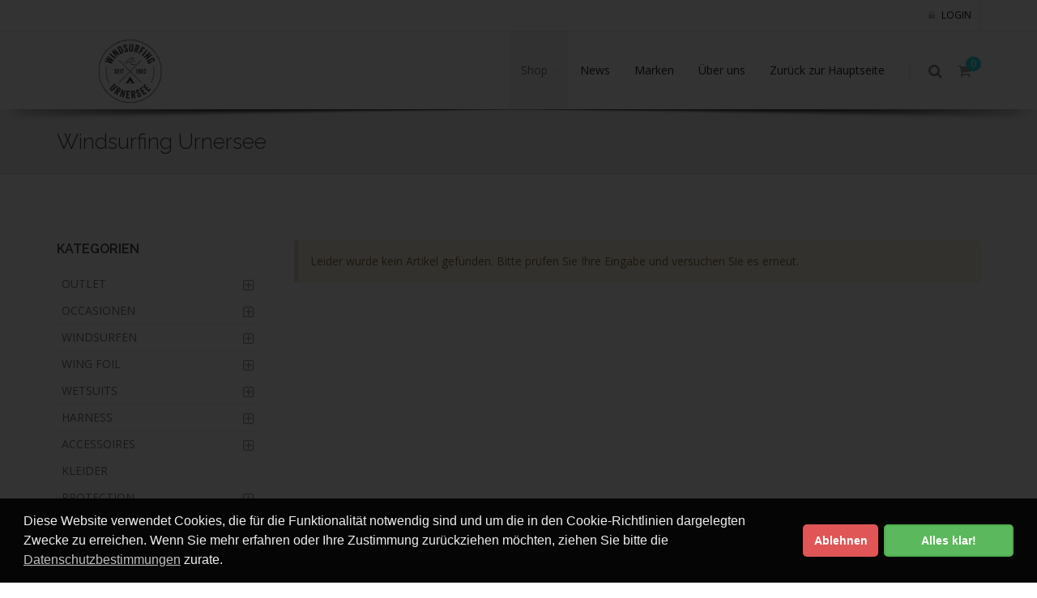

--- FILE ---
content_type: text/html; charset=utf-8
request_url: https://shop.windsurfing-urnersee.ch/produkte/boards-4?d=1
body_size: 4770
content:
<!DOCTYPE html>
<!--[if IE 8]>			<html lang="de" class="ie ie8 " data-page-navid="shop" data-page-controller="product" data-page-action="filter" data-page-route="product-filter" data-dsgvo="active-banner"> <![endif]-->
<!--[if IE 9]>			<html lang="de" class="ie ie9 " data-page-navid="shop" data-page-controller="product" data-page-action="filter" data-page-route="product-filter" data-dsgvo="active-banner"> <![endif]-->
<!--[if gt IE 9]><!-->	<html lang="de" class="       " data-page-navid="shop" data-page-controller="product" data-page-action="filter" data-page-route="product-filter" data-dsgvo="active-banner"> <!--<![endif]-->
<head prefix="og: http://ogp.me/ns# fb: http://ogp.me/ns/fb# website: http://ogp.me/ns/website#">
		<meta charset="utf-8" />
	<!--[if IE]><meta http-equiv='X-UA-Compatible' content='IE=edge,chrome=1'><![endif]-->
	<meta name="viewport" content="width=device-width, initial-scale=1, user-scalable=no" />

	
	<link rel="shortcut icon" href="/favicon.ico">

	<meta name="apple-mobile-web-app-capable" content="yes" />
	<meta name="apple-mobile-web-app-status-bar-style" content="black" />

	<title>Windsurfing Urnersee</title>
<meta name="apple-mobile-web-app-title" content="Windsurfing Urnersee">

										<meta property="og:site_name" content="Windsurfing Urnersee"/>
													<meta property="og:url" content="https://shop.windsurfing-urnersee.ch/produkte/boards-4?d=1"/>
									<meta property="og:title" content="Windsurfing Urnersee"/>
							













	
	<link href="https://fonts.googleapis.com/css?family=Open+Sans:300,400%7CRaleway:300,400,500,600,700%7CLato:300,400,400italic,600,700" rel="stylesheet" type="text/css" />


	
	<link href="/assets/javascripts/vendor/bootstrap/css/bootstrap.min.css?ts=1758627795" rel="stylesheet" type="text/css" />
	

	
	<link href="/assets/javascripts/vendor/slider.revolution/css/extralayers.css?ts=1758627795" rel="stylesheet" type="text/css" />
	<link href="/assets/javascripts/vendor/slider.revolution/css/settings.css?ts=1758627795" rel="stylesheet" type="text/css" />

	
	<link href="/assets/stylesheets/essentials.css?ts=1758627795" rel="stylesheet" type="text/css" />
	<link href="/assets/stylesheets/layout.css?ts=1758627795" rel="stylesheet" type="text/css" />


	
	<link href="/assets/stylesheets/header-1.css?ts=1758627795" rel="stylesheet" type="text/css" />
	<link href="/assets/stylesheets/layout-shop.css?ts=1758627795" rel="stylesheet" type="text/css" />
	<link href="/assets/stylesheets/color_scheme/custom-color.css?ts=1758627795" rel="stylesheet" type="text/css" />
	

	<link href="/assets/stylesheets/design.css?ts=1758627795" rel="stylesheet" />
	<link href="/assets/stylesheets/custom.css?ts=1758627795" rel="stylesheet" />

	

	<script type="text/javascript" src="//ajax.googleapis.com/ajax/libs/jquery/2.2.3/jquery.min.js"></script>
	<script type="text/javascript">window.jQuery || document.write('<script type="text/javascript" src="/assets/javascripts/vendor/jquery-2.2.3.min.js?ts=1758627795"><\/script>')</script>

</head>

<body class="enable-animation">
	
			<script>
			/* <![CDATA[ */
			
			(function(i,s,o,g,r,a,m){i['GoogleAnalyticsObject']=r;i[r]=i[r]||function(){
				(i[r].q=i[r].q||[]).push(arguments)},i[r].l=1*new Date();a=s.createElement(o),
					m=s.getElementsByTagName(o)[0];a.async=1;a.src=g;m.parentNode.insertBefore(a,m)
			})(window,document,'script','//www.google-analytics.com/analytics.js','ga');
			
			ga('create', 'UA-91120017-1', 'auto');
						ga('send', 'pageview');
			/* ]]> */
		</script>
	
	
	




























	

	
	
	


	<div id="wrapper">
		


<div id="topBar" class="">
	<div class="container">

		
		<ul class="top-links list-inline pull-right">
			

			
			
	
	<li class="user-session-"><a href="/account/login"><i class="fa fa-lock hidden-xs"></i> Login</a></li>

		</ul>

		
		<ul class="top-links list-inline">
							
			
			
		</ul>

	</div>
</div>



<div id="header" class="sticky clearfix shadow-after-3">

	
	<div class="search-box over-header">
	<a id="closeSearch" href="#" class="glyphicon glyphicon-remove"></a>
	<form method="get" action="/search">
		<input type="text" name="q" value="" placeholder="Suchen" class="form-control"/>
	</form>
</div>



	
	<header id="topNav">
		<div class="container">
			
			<button class="btn btn-mobile" data-toggle="collapse" data-target=".nav-main-collapse">
				<i class="fa fa-bars"></i>
			</button>

			
			<ul class="pull-right nav nav-pills nav-second-main">

				
				<li class="search">
	<a href="javascript:void(0);">
		<i class="fa fa-search"></i>
	</a>
</li>


				
				<li class="inline-cart-content quick-cart">
	<a href="#">
	<i class="fa fa-shopping-cart"></i>
	<span class="badge badge-aqua btn-xs badge-corner">0</span>
</a>
<div class="quick-cart-box">
	<h4>Warenkorb</h4>

	<div class="quick-cart-wrapper">
					<a class="text-center" href="#">
				<h6>Sie haben 0 Artikel im Warenkorb</h6>
			</a>
			</div>


	
						<div class="quick-cart-footer clearfix">
		<a href="/cart" class="btn btn-primary btn-xs pull-right">Warenkorb</a>
		<span class="pull-left"><strong>TOTAL:</strong> CHF&nbsp;0.00</span>
	</div>
	

</div>

</li>

			</ul>
			

			
			<a class="logo pull-left" href="/">
				<img src="/assets/images/logo.png?ts=1758627795" alt="Windsurfing Urnersee" />
			</a>

			
			<div class="navbar-collapse pull-right nav-main-collapse collapse submenu-dark">
				<nav class="nav-main">

					<ul id="topMain" class="nav nav-pills nav-main">

																
		<li class="active dropdown mega-menu">
			<a class="dropdown-toggle-pseudo" href="/produkte" >Shop</a>

							


<ul class="dropdown-menu">

	
	

	
	
		<li>
			
																																																<div class="row">
						<div class="col-md-5th ">
								<h3><a href="/produkte/outlet-30?d=1" class="mega-menu-sub-title ">Outlet</a></h3>
			<ul class="list-unstyled">
							<li class="">
					<a href="/produkte/outlet-30/windsurf-sails-35?d=2">Windsurf Sails</a>
				</li>
							<li class="">
					<a href="/produkte/outlet-30/windsurf-boards-115?d=2">Windsurf Boards</a>
				</li>
							<li class="">
					<a href="/produkte/outlet-30/wings-141?d=2">Wings</a>
				</li>
							<li class="">
					<a href="/produkte/outlet-30/wing-boards-147?d=2">Wing-Boards</a>
				</li>
					</ul>
	
						</div>
					
																																														
						<div class="col-md-5th ">
								<h3><a href="/produkte/occasionen-5?d=1" class="mega-menu-sub-title ">Occasionen</a></h3>
			<ul class="list-unstyled">
							<li class="">
					<a href="/produkte/occasionen-5/wings-132?d=2">Wings</a>
				</li>
							<li class="">
					<a href="/produkte/occasionen-5/wing-foils-135?d=2">Wing Foils</a>
				</li>
							<li class="">
					<a href="/produkte/occasionen-5/wing-boards-126?d=2">Wing Boards</a>
				</li>
							<li class="">
					<a href="/produkte/occasionen-5/windsurf-sails-44?d=2">Windsurf Sails</a>
				</li>
							<li class="">
					<a href="/produkte/occasionen-5/windsurf-boards-46?d=2">Windsurf Boards</a>
				</li>
					</ul>
	
						</div>
					
																																														
						<div class="col-md-5th ">
								<h3><a href="/produkte/windsurfen-1?d=1" class="mega-menu-sub-title ">Windsurfen</a></h3>
			<ul class="list-unstyled">
							<li class="">
					<a href="/produkte/windsurfen-1/patrik-boards-109?d=2">Patrik Boards</a>
				</li>
							<li class="">
					<a href="/produkte/windsurfen-1/aeon-foil-system-73?d=2">AEON Foil System</a>
				</li>
							<li class="">
					<a href="/produkte/windsurfen-1/thommen-sailboards-64?d=2">Thommen Sailboards</a>
				</li>
							<li class="">
					<a href="/produkte/windsurfen-1/diverse-67?d=2">Diverse</a>
				</li>
							<li class="">
					<a href="/produkte/windsurfen-1/patrik-sails-88?d=2">Patrik Sails</a>
				</li>
							<li class="">
					<a href="/produkte/windsurfen-1/ezzy-sails-85?d=2">Ezzy Sails</a>
				</li>
							<li class="">
					<a href="/produkte/windsurfen-1/booms-26?d=2">Booms</a>
				</li>
							<li class="">
					<a href="/produkte/windsurfen-1/masts-22?d=2">Masts</a>
				</li>
							<li class="">
					<a href="/produkte/windsurfen-1/extensions-38?d=2">Extensions</a>
				</li>
							<li class="">
					<a href="/produkte/windsurfen-1/trapeztampen-41?d=2">Trapeztampen</a>
				</li>
							<li class="">
					<a href="/produkte/windsurfen-1/patrik-fins-91?d=2">Patrik Fins</a>
				</li>
							<li class="">
					<a href="/produkte/windsurfen-1/abos-vermietung-152?d=2">Abos Vermietung</a>
				</li>
					</ul>
	
						</div>
					
																																														
						<div class="col-md-5th ">
								<h3><a href="/produkte/wing-foil-8?d=1" class="mega-menu-sub-title ">Wing Foil</a></h3>
			<ul class="list-unstyled">
							<li class="">
					<a href="/produkte/wing-foil-8/wings-106?d=2">Wings</a>
				</li>
							<li class="">
					<a href="/produkte/wing-foil-8/foils-49?d=2">Foils</a>
				</li>
							<li class="">
					<a href="/produkte/wing-foil-8/boards-52?d=2">Boards</a>
				</li>
							<li class="">
					<a href="/produkte/wing-foil-8/leash-accessoires-55?d=2">Leash / Accessoires</a>
				</li>
							<li class="">
					<a href="/produkte/wing-foil-8/screw-sets-121?d=2">Screw Sets</a>
				</li>
							<li class="">
					<a href="/produkte/wing-foil-8/bladders-struts-42?d=2">Bladders / Struts</a>
				</li>
							<li class="">
					<a href="/produkte/wing-foil-8/abos-vermietung-155?d=2">Abos Vermietung</a>
				</li>
					</ul>
	
						</div>
					
																																														
						<div class="col-md-5th ">
								<h3><a href="/produkte/wetsuits-12?d=1" class="mega-menu-sub-title ">Wetsuits</a></h3>
			<ul class="list-unstyled">
							<li class="">
					<a href="/produkte/wetsuits-12/herren-21?d=2">Herren</a>
				</li>
							<li class="">
					<a href="/produkte/wetsuits-12/damen-16?d=2">Damen</a>
				</li>
							<li class="">
					<a href="/produkte/wetsuits-12/kids-29?d=2">Kids</a>
				</li>
							<li class="">
					<a href="/produkte/wetsuits-12/ponchos-25?d=2">Ponchos</a>
				</li>
							<li class="">
					<a href="/produkte/wetsuits-12/layers-chillvest-gloves-114?d=2">Layers / Chillvest / Gloves</a>
				</li>
							<li class="">
					<a href="/produkte/wetsuits-12/neoprenschuhe-33?d=2">Neoprenschuhe</a>
				</li>
					</ul>
	
						</div>
					
																																	</div><hr class="margin-top-10 margin-bottom-10" /><div class="row">													</div><div class="row">
						<div class="col-md-5th ">
								<h3><a href="/produkte/harness-25?d=1" class="mega-menu-sub-title ">Harness</a></h3>
			<ul class="list-unstyled">
							<li class="">
					<a href="/produkte/harness-25/men-30?d=2">Men</a>
				</li>
							<li class="">
					<a href="/produkte/harness-25/woman-97?d=2">Woman</a>
				</li>
					</ul>
	
						</div>
					
																																														
						<div class="col-md-5th ">
								<h3><a href="/produkte/accessoires-9?d=1" class="mega-menu-sub-title ">Accessoires</a></h3>
			<ul class="list-unstyled">
							<li class="">
					<a href="/produkte/accessoires-9/accessoires-17?d=2">Accessoires</a>
				</li>
							<li class="">
					<a href="/produkte/accessoires-9/boardbags-28?d=2">Boardbags</a>
				</li>
					</ul>
	
						</div>
					
																																														
						<div class="col-md-5th ">
								<h3><a href="/produkte/kleider-13?d=1" class="mega-menu-sub-title ">Kleider</a></h3>
			<ul class="list-unstyled">
							<li class="">
					<a href="/produkte/kleider-13/textil-23?d=2">Textil</a>
				</li>
					</ul>
	
						</div>
					
																																														
						<div class="col-md-5th ">
								<h3><a href="/produkte/protection-28?d=1" class="mega-menu-sub-title ">Protection</a></h3>
			<ul class="list-unstyled">
							<li class="">
					<a href="/produkte/protection-28/head-safety-39?d=2">Head Safety</a>
				</li>
							<li class="">
					<a href="/produkte/protection-28/body-safety-103?d=2">Body Safety</a>
				</li>
							<li class="">
					<a href="/produkte/protection-28/react-eyewear-76?d=2">react - Eyewear</a>
				</li>
					</ul>
	
						</div>
					
																																																							
						<div class="col-md-5th hidden-xs hidden-sm">
							
						</div>
					</div>
									</li>

	
</ul>
					</li>
				
		<li class="mega-menu">
			<a class="" href="/news" >News</a>

					</li>
				
		<li class="mega-menu">
			<a class="" href="/marken" >Marken</a>

					</li>
				
		<li class="mega-menu">
			<a class="" href="/about" >Über&nbsp;uns</a>

					</li>
				
		<li class="mega-menu">
			<a class="" href="https://www.windsurfing-urnersee.ch" >Zurück zur Hauptseite</a>

					</li>
	
						
					</ul>

				</nav>
			</div>

		</div>
	</header>
	

</div>

		
	
				
		 


		
		
		



	









					<section class="page-header page-header-xs  ">
			<div class="container">

				
									
				<h1>
											Windsurfing Urnersee
									</h1>

				
				

			</div>
		</section>
		

	


		

		<a class="sr-only" href="#main-content">Skip to main content</a>
		

	


	



	
	<section id="main-section">

	<div id="main-container" class="container">
		
		<div class="row">
			<div class="col-xs-12 col-sm-4 col-md-4 col-lg-3">
				
<div class="side-nav margin-bottom-60 ">
	<div class="side-nav-head">
		<button class="fa fa-bars"></button>
					<!--in case we are somewhere in the shop hierarchy-->
			<h4>KATEGORIEN</h4>
			</div>
	<ul class="list-group list-group-bordered list-group-noicon uppercase">
														 
			<li class="list-group-item  ">
			<a class="dropdown-toggle elipsis2" href="#">Outlet</a>
			<ul style="">
									<li class="">
						<a class="elipsis2" href="/produkte/outlet-30/windsurf-sails-35?d=2" >Windsurf Sails</a>

						
					</li>
									<li class="">
						<a class="elipsis2" href="/produkte/outlet-30/windsurf-boards-115?d=2" >Windsurf Boards</a>

						
					</li>
									<li class="">
						<a class="elipsis2" href="/produkte/outlet-30/wings-141?d=2" >Wings</a>

						
					</li>
									<li class="">
						<a class="elipsis2" href="/produkte/outlet-30/wing-boards-147?d=2" >Wing-Boards</a>

						
					</li>
							</ul>
		</li>
	


									 
			<li class="list-group-item  ">
			<a class="dropdown-toggle elipsis2" href="#">Occasionen</a>
			<ul style="">
									<li class="">
						<a class="elipsis2" href="/produkte/occasionen-5/wings-132?d=2" >Wings</a>

						
					</li>
									<li class="">
						<a class="elipsis2" href="/produkte/occasionen-5/wing-foils-135?d=2" >Wing Foils</a>

						
					</li>
									<li class="">
						<a class="elipsis2" href="/produkte/occasionen-5/wing-boards-126?d=2" >Wing Boards</a>

						
					</li>
									<li class="">
						<a class="elipsis2" href="/produkte/occasionen-5/windsurf-sails-44?d=2" >Windsurf Sails</a>

						
					</li>
									<li class="">
						<a class="elipsis2" href="/produkte/occasionen-5/windsurf-boards-46?d=2" >Windsurf Boards</a>

						
					</li>
							</ul>
		</li>
	


									 
			<li class="list-group-item  ">
			<a class="dropdown-toggle elipsis2" href="#">Windsurfen</a>
			<ul style="">
									<li class="">
						<a class="elipsis2" href="/produkte/windsurfen-1/patrik-boards-109?d=2" >Patrik Boards</a>

						
					</li>
									<li class="">
						<a class="elipsis2" href="/produkte/windsurfen-1/aeon-foil-system-73?d=2" >AEON Foil System</a>

						
					</li>
									<li class="">
						<a class="elipsis2" href="/produkte/windsurfen-1/thommen-sailboards-64?d=2" >Thommen Sailboards</a>

						
					</li>
									<li class="">
						<a class="elipsis2" href="/produkte/windsurfen-1/diverse-67?d=2" >Diverse</a>

						
					</li>
									<li class="">
						<a class="elipsis2" href="/produkte/windsurfen-1/patrik-sails-88?d=2" >Patrik Sails</a>

						
					</li>
									<li class="">
						<a class="elipsis2" href="/produkte/windsurfen-1/ezzy-sails-85?d=2" >Ezzy Sails</a>

						
					</li>
									<li class="">
						<a class="elipsis2" href="/produkte/windsurfen-1/booms-26?d=2" >Booms</a>

						
					</li>
									<li class="">
						<a class="elipsis2" href="/produkte/windsurfen-1/masts-22?d=2" >Masts</a>

						
					</li>
									<li class="">
						<a class="elipsis2" href="/produkte/windsurfen-1/extensions-38?d=2" >Extensions</a>

						
					</li>
									<li class="">
						<a class="elipsis2" href="/produkte/windsurfen-1/trapeztampen-41?d=2" >Trapeztampen</a>

						
					</li>
									<li class="">
						<a class="elipsis2" href="/produkte/windsurfen-1/patrik-fins-91?d=2" >Patrik Fins</a>

						
					</li>
									<li class="">
						<a class="elipsis2" href="/produkte/windsurfen-1/abos-vermietung-152?d=2" >Abos Vermietung</a>

						
					</li>
							</ul>
		</li>
	


									 
			<li class="list-group-item  ">
			<a class="dropdown-toggle elipsis2" href="#">Wing Foil</a>
			<ul style="">
									<li class="">
						<a class="elipsis2" href="/produkte/wing-foil-8/wings-106?d=2" >Wings</a>

						
					</li>
									<li class="">
						<a class="elipsis2" href="/produkte/wing-foil-8/foils-49?d=2" >Foils</a>

						
					</li>
									<li class="">
						<a class="elipsis2" href="/produkte/wing-foil-8/boards-52?d=2" >Boards</a>

						
					</li>
									<li class="">
						<a class="elipsis2" href="/produkte/wing-foil-8/leash-accessoires-55?d=2" >Leash / Accessoires</a>

						
					</li>
									<li class="">
						<a class="elipsis2" href="/produkte/wing-foil-8/screw-sets-121?d=2" >Screw Sets</a>

						
					</li>
									<li class="">
						<a class="elipsis2" href="/produkte/wing-foil-8/bladders-struts-42?d=2" >Bladders / Struts</a>

						
					</li>
									<li class="">
						<a class="elipsis2" href="/produkte/wing-foil-8/abos-vermietung-155?d=2" >Abos Vermietung</a>

						
					</li>
							</ul>
		</li>
	


									 
			<li class="list-group-item  ">
			<a class="dropdown-toggle elipsis2" href="#">Wetsuits</a>
			<ul style="">
									<li class="">
						<a class="elipsis2" href="/produkte/wetsuits-12/herren-21?d=2" >Herren</a>

						
					</li>
									<li class="">
						<a class="elipsis2" href="/produkte/wetsuits-12/damen-16?d=2" >Damen</a>

						
					</li>
									<li class="">
						<a class="elipsis2" href="/produkte/wetsuits-12/kids-29?d=2" >Kids</a>

						
					</li>
									<li class="">
						<a class="elipsis2" href="/produkte/wetsuits-12/ponchos-25?d=2" >Ponchos</a>

						
					</li>
									<li class="">
						<a class="elipsis2" href="/produkte/wetsuits-12/layers-chillvest-gloves-114?d=2" >Layers / Chillvest / Gloves</a>

						
					</li>
									<li class="">
						<a class="elipsis2" href="/produkte/wetsuits-12/neoprenschuhe-33?d=2" >Neoprenschuhe</a>

						
					</li>
							</ul>
		</li>
	


									 
			<li class="list-group-item  ">
			<a class="dropdown-toggle elipsis2" href="#">Harness</a>
			<ul style="">
									<li class="">
						<a class="elipsis2" href="/produkte/harness-25/men-30?d=2" >Men</a>

						
					</li>
									<li class="">
						<a class="elipsis2" href="/produkte/harness-25/woman-97?d=2" >Woman</a>

						
					</li>
							</ul>
		</li>
	


									 
			<li class="list-group-item  ">
			<a class="dropdown-toggle elipsis2" href="#">Accessoires</a>
			<ul style="">
									<li class="">
						<a class="elipsis2" href="/produkte/accessoires-9/accessoires-17?d=2" >Accessoires</a>

						
					</li>
									<li class="">
						<a class="elipsis2" href="/produkte/accessoires-9/boardbags-28?d=2" >Boardbags</a>

						
					</li>
							</ul>
		</li>
	


									 
			<li class="list-group-item  "><a href="/produkte/kleider-13?d=1" >Kleider</a></li>
	


									 
			<li class="list-group-item  ">
			<a class="dropdown-toggle elipsis2" href="#">Protection</a>
			<ul style="">
									<li class="">
						<a class="elipsis2" href="/produkte/protection-28/head-safety-39?d=2" >Head Safety</a>

						
					</li>
									<li class="">
						<a class="elipsis2" href="/produkte/protection-28/body-safety-103?d=2" >Body Safety</a>

						
					</li>
									<li class="">
						<a class="elipsis2" href="/produkte/protection-28/react-eyewear-76?d=2" >react - Eyewear</a>

						
					</li>
							</ul>
		</li>
	


									
		
		
		
			</ul>
</div>

<div>
	
</div>

			</div>
	
			<div class="col-xs-12 col-sm-8 col-md-8 col-lg-9">
				<div id="main-content">
					
		
	<div id="shop">
		

	
	

	
	
	
	


	
				<div class="alert alert-warning" role="alert">
		Leider wurde kein Artikel gefunden. Bitte prüfen Sie Ihre Eingabe und versuchen Sie es erneut.
	</div>
	<br />

	
	



	</div>

	
				</div>
			</div>
		</div>
	</div>
</section>



	
	
	


		<footer id="footer">
	<div class="container">

		<div class="row margin-top-60 margin-bottom-40 size-13">

			
			<div class="col-xs-12 col-sm-4 col-md-4">

				
				<img class="footer-logo img-responsive2 img-max-160px" src="/assets/images/logo-footer.png?ts=1758627795" alt="Windsurfing Urnersee" />


				
				
				
				
				<div class="clearfix">
											<a href="https://www.facebook.com/wsurnersee" target="_blank" class="social-icon social-icon-sm social-icon-border social-facebook pull-left" data-toggle="tooltip" data-placement="top" title="Facebook">
	<i class="icon-facebook"></i>
	<i class="icon-facebook"></i>
</a>
											<a href="https://instagram.com/windsurfingurnersee" target="_blank" class="social-icon social-icon-sm social-icon-border social-instagram pull-left" data-toggle="tooltip" data-placement="top" title="Instagram">
	<i class="icon-instagram"></i>
	<i class="icon-instagram"></i>
</a>
									</div>
				

			</div>
			

			
			<div class="col-xs-12 col-sm-8 col-md-8">

				<div class="row">

					<div class="col-xs-12 col-sm-6 col-md-5">
												<br class="visible-sm" />
					</div>

					<div class="col-xs-12 col-sm-6 col-md-3">
						<h4 class="letter-spacing-1">WEITERES</h4>
						<ul class="list-unstyled footer-list half-paddings noborder">
															<li class=""><a href="/newsletter" class="block" ><i class="fa fa-angle-right"></i> Newsletter</a></li>
															<li class=""><a href="/agb" class="block" ><i class="fa fa-angle-right"></i> AGB</a></li>
															<li class=""><a href="/impressum" class="block" ><i class="fa fa-angle-right"></i> Impressum</a></li>
															<li class=""><a href="/shipping" class="block" ><i class="fa fa-angle-right"></i> Versand</a></li>
															<li class=""><a href="/kontakt" class="block" ><i class="fa fa-angle-right"></i> Kontakt</a></li>
															<li class=""><a href="/privacy" class="block" ><i class="fa fa-angle-right"></i> Datenschutz</a></li>
													</ul>
						<br class="visible-sm" />
					</div>

					<div class="col-xs-12 col-sm-12 col-md-4">
											</div>

				</div>

			</div>
			

		</div>

	</div>

	<div class="copyright">
		<div class="container">
			

							<ul class="pull-right nomargin list-inline mobile-block">
					<li class="text-center">
						<a href="/impressum#getBUTIK">
							<span class="icon-getbutik-custom"></span>
						</a>
					</li>
				</ul>
			
			&copy; All Rights Reserved, Windsurfing Urnersee
		</div>
	</div>

</footer>



	</div>

	
	<a href="#" id="toTop"></a>


	
	<div id="preloader">
		<div class="inner">
			<span class="loader"></span>
		</div>
	</div>

	
	
	<script type="text/javascript">var plugin_path = '/assets/javascripts/vendor/';</script>
	
	<script type="text/javascript" src="/assets/javascripts/scripts.js?ts=1758627795"></script>

	
	<script type="text/javascript" src="/assets/javascripts/vendor/slider.revolution/js/jquery.themepunch.tools.min.js?ts=1758627795"></script>
	<script type="text/javascript" src="/assets/javascripts/vendor/slider.revolution/js/jquery.themepunch.revolution.min.js?ts=1758627795"></script>
	<script type="text/javascript" src="/assets/javascripts/view/demo.revolution_slider.js?ts=1758627795"></script>

	
	<script type="text/javascript" src="/assets/javascripts/view/demo.shop.js?ts=1758627795"></script>

	<script type="text/javascript" src="/assets/javascripts/vendor/jquery-match-height/jquery.matchHeight-min.js?ts=1758627795"></script>

	<script type="text/javascript" src="/assets/javascripts/main.js?ts=1758627795"></script>
	<script type="text/javascript" src="/assets/javascripts/design.js?ts=1758627795"></script>
	<script type="text/javascript" src="/assets/javascripts/custom.js?ts=1758627795"></script>

	</body>
</html>


--- FILE ---
content_type: text/css; charset=utf-8
request_url: https://shop.windsurfing-urnersee.ch/assets/stylesheets/custom.css?ts=1758627795
body_size: 268
content:
/*
#00489a Links + Links:hover
#004899 Button:hover

#02489a logo

#164194 SPORT UNLIMITED

#ffdd00 yellow

#29234c davoybynight logo

*/


@media only screen and (max-width: 480px) {
	#header #topNav a.logo {
		line-height:59px !important; /* not sure why this isn't the default though */
	}
	#header #topNav a.logo>img {
		max-height:33px !important;
	}
}


--- FILE ---
content_type: text/plain
request_url: https://www.google-analytics.com/j/collect?v=1&_v=j102&a=1994718419&t=pageview&_s=1&dl=https%3A%2F%2Fshop.windsurfing-urnersee.ch%2Fprodukte%2Fboards-4%3Fd%3D1&ul=en-us%40posix&dt=Windsurfing%20Urnersee&sr=1280x720&vp=1280x720&_u=IEBAAEABAAAAACAAI~&jid=2069785041&gjid=845971839&cid=1977753045.1769694881&tid=UA-91120017-1&_gid=1793312823.1769694881&_r=1&_slc=1&z=1369843394
body_size: -454
content:
2,cG-RE8G0NDB47